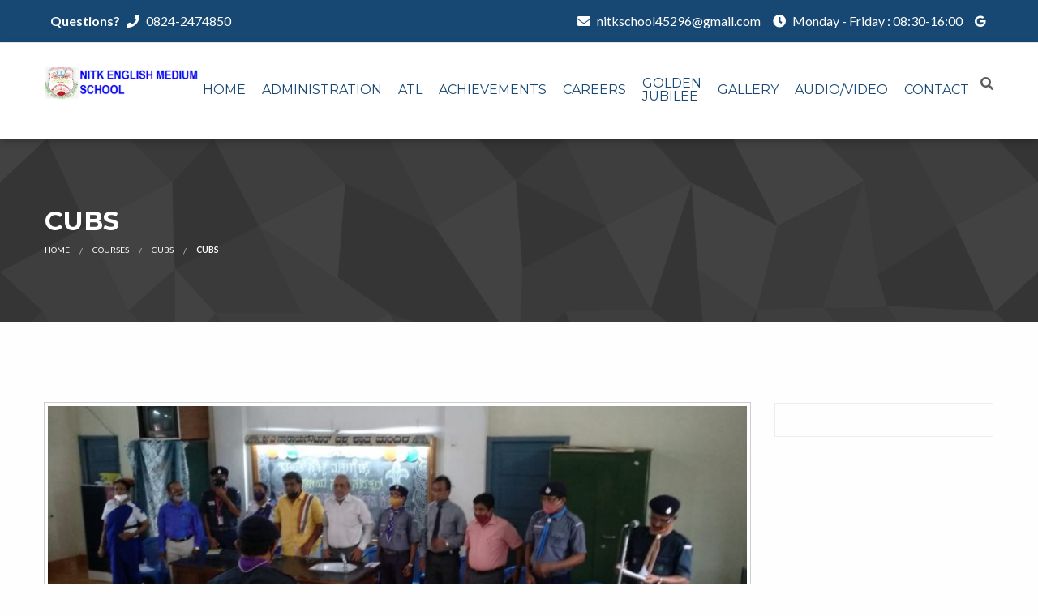

--- FILE ---
content_type: text/html; charset=UTF-8
request_url: https://ems.nitk.ac.in/?courses=downloading-uploading
body_size: 9509
content:
<!doctype html>
<html itemscope itemtype="http://schema.org/WebPage" lang="en-US">
<head><meta name="loadbalancer_contact" content="Akshay Revankar <akshayrevankar@nitk.ac.in>">
    <!-- important for compatibility charset -->
    <meta charset="UTF-8">
    <meta http-equiv="x-ua-compatible" content="ie=edge">
    
    <!-- important for responsiveness remove to make your site non responsive. -->
    <meta name="viewport" content="width=device-width, initial-scale=1">
    
    <link rel="pingback" href="https://ems.nitk.ac.in/xmlrpc.php">
    
    <title>Cubs &#8211; NITK ENGLISH MEDIUM SCHOOL</title>
<meta name='robots' content='max-image-preview:large' />
<link rel='dns-prefetch' href='//fonts.googleapis.com' />
<link rel="alternate" type="application/rss+xml" title="NITK ENGLISH MEDIUM SCHOOL &raquo; Feed" href="https://ems.nitk.ac.in/?feed=rss2" />
<link rel="alternate" type="application/rss+xml" title="NITK ENGLISH MEDIUM SCHOOL &raquo; Comments Feed" href="https://ems.nitk.ac.in/?feed=comments-rss2" />
<link rel="alternate" title="oEmbed (JSON)" type="application/json+oembed" href="https://ems.nitk.ac.in/index.php?rest_route=%2Foembed%2F1.0%2Fembed&#038;url=https%3A%2F%2Fems.nitk.ac.in%2F%3Fcourses%3Ddownloading-uploading" />
<link rel="alternate" title="oEmbed (XML)" type="text/xml+oembed" href="https://ems.nitk.ac.in/index.php?rest_route=%2Foembed%2F1.0%2Fembed&#038;url=https%3A%2F%2Fems.nitk.ac.in%2F%3Fcourses%3Ddownloading-uploading&#038;format=xml" />
<style id='wp-img-auto-sizes-contain-inline-css' type='text/css'>
img:is([sizes=auto i],[sizes^="auto," i]){contain-intrinsic-size:3000px 1500px}
/*# sourceURL=wp-img-auto-sizes-contain-inline-css */
</style>
<style id='wp-emoji-styles-inline-css' type='text/css'>

	img.wp-smiley, img.emoji {
		display: inline !important;
		border: none !important;
		box-shadow: none !important;
		height: 1em !important;
		width: 1em !important;
		margin: 0 0.07em !important;
		vertical-align: -0.1em !important;
		background: none !important;
		padding: 0 !important;
	}
/*# sourceURL=wp-emoji-styles-inline-css */
</style>
<style id='wp-block-library-inline-css' type='text/css'>
:root{--wp-block-synced-color:#7a00df;--wp-block-synced-color--rgb:122,0,223;--wp-bound-block-color:var(--wp-block-synced-color);--wp-editor-canvas-background:#ddd;--wp-admin-theme-color:#007cba;--wp-admin-theme-color--rgb:0,124,186;--wp-admin-theme-color-darker-10:#006ba1;--wp-admin-theme-color-darker-10--rgb:0,107,160.5;--wp-admin-theme-color-darker-20:#005a87;--wp-admin-theme-color-darker-20--rgb:0,90,135;--wp-admin-border-width-focus:2px}@media (min-resolution:192dpi){:root{--wp-admin-border-width-focus:1.5px}}.wp-element-button{cursor:pointer}:root .has-very-light-gray-background-color{background-color:#eee}:root .has-very-dark-gray-background-color{background-color:#313131}:root .has-very-light-gray-color{color:#eee}:root .has-very-dark-gray-color{color:#313131}:root .has-vivid-green-cyan-to-vivid-cyan-blue-gradient-background{background:linear-gradient(135deg,#00d084,#0693e3)}:root .has-purple-crush-gradient-background{background:linear-gradient(135deg,#34e2e4,#4721fb 50%,#ab1dfe)}:root .has-hazy-dawn-gradient-background{background:linear-gradient(135deg,#faaca8,#dad0ec)}:root .has-subdued-olive-gradient-background{background:linear-gradient(135deg,#fafae1,#67a671)}:root .has-atomic-cream-gradient-background{background:linear-gradient(135deg,#fdd79a,#004a59)}:root .has-nightshade-gradient-background{background:linear-gradient(135deg,#330968,#31cdcf)}:root .has-midnight-gradient-background{background:linear-gradient(135deg,#020381,#2874fc)}:root{--wp--preset--font-size--normal:16px;--wp--preset--font-size--huge:42px}.has-regular-font-size{font-size:1em}.has-larger-font-size{font-size:2.625em}.has-normal-font-size{font-size:var(--wp--preset--font-size--normal)}.has-huge-font-size{font-size:var(--wp--preset--font-size--huge)}.has-text-align-center{text-align:center}.has-text-align-left{text-align:left}.has-text-align-right{text-align:right}.has-fit-text{white-space:nowrap!important}#end-resizable-editor-section{display:none}.aligncenter{clear:both}.items-justified-left{justify-content:flex-start}.items-justified-center{justify-content:center}.items-justified-right{justify-content:flex-end}.items-justified-space-between{justify-content:space-between}.screen-reader-text{border:0;clip-path:inset(50%);height:1px;margin:-1px;overflow:hidden;padding:0;position:absolute;width:1px;word-wrap:normal!important}.screen-reader-text:focus{background-color:#ddd;clip-path:none;color:#444;display:block;font-size:1em;height:auto;left:5px;line-height:normal;padding:15px 23px 14px;text-decoration:none;top:5px;width:auto;z-index:100000}html :where(.has-border-color){border-style:solid}html :where([style*=border-top-color]){border-top-style:solid}html :where([style*=border-right-color]){border-right-style:solid}html :where([style*=border-bottom-color]){border-bottom-style:solid}html :where([style*=border-left-color]){border-left-style:solid}html :where([style*=border-width]){border-style:solid}html :where([style*=border-top-width]){border-top-style:solid}html :where([style*=border-right-width]){border-right-style:solid}html :where([style*=border-bottom-width]){border-bottom-style:solid}html :where([style*=border-left-width]){border-left-style:solid}html :where(img[class*=wp-image-]){height:auto;max-width:100%}:where(figure){margin:0 0 1em}html :where(.is-position-sticky){--wp-admin--admin-bar--position-offset:var(--wp-admin--admin-bar--height,0px)}@media screen and (max-width:600px){html :where(.is-position-sticky){--wp-admin--admin-bar--position-offset:0px}}

/*# sourceURL=wp-block-library-inline-css */
</style><style id='global-styles-inline-css' type='text/css'>
:root{--wp--preset--aspect-ratio--square: 1;--wp--preset--aspect-ratio--4-3: 4/3;--wp--preset--aspect-ratio--3-4: 3/4;--wp--preset--aspect-ratio--3-2: 3/2;--wp--preset--aspect-ratio--2-3: 2/3;--wp--preset--aspect-ratio--16-9: 16/9;--wp--preset--aspect-ratio--9-16: 9/16;--wp--preset--color--black: #000000;--wp--preset--color--cyan-bluish-gray: #abb8c3;--wp--preset--color--white: #ffffff;--wp--preset--color--pale-pink: #f78da7;--wp--preset--color--vivid-red: #cf2e2e;--wp--preset--color--luminous-vivid-orange: #ff6900;--wp--preset--color--luminous-vivid-amber: #fcb900;--wp--preset--color--light-green-cyan: #7bdcb5;--wp--preset--color--vivid-green-cyan: #00d084;--wp--preset--color--pale-cyan-blue: #8ed1fc;--wp--preset--color--vivid-cyan-blue: #0693e3;--wp--preset--color--vivid-purple: #9b51e0;--wp--preset--gradient--vivid-cyan-blue-to-vivid-purple: linear-gradient(135deg,rgb(6,147,227) 0%,rgb(155,81,224) 100%);--wp--preset--gradient--light-green-cyan-to-vivid-green-cyan: linear-gradient(135deg,rgb(122,220,180) 0%,rgb(0,208,130) 100%);--wp--preset--gradient--luminous-vivid-amber-to-luminous-vivid-orange: linear-gradient(135deg,rgb(252,185,0) 0%,rgb(255,105,0) 100%);--wp--preset--gradient--luminous-vivid-orange-to-vivid-red: linear-gradient(135deg,rgb(255,105,0) 0%,rgb(207,46,46) 100%);--wp--preset--gradient--very-light-gray-to-cyan-bluish-gray: linear-gradient(135deg,rgb(238,238,238) 0%,rgb(169,184,195) 100%);--wp--preset--gradient--cool-to-warm-spectrum: linear-gradient(135deg,rgb(74,234,220) 0%,rgb(151,120,209) 20%,rgb(207,42,186) 40%,rgb(238,44,130) 60%,rgb(251,105,98) 80%,rgb(254,248,76) 100%);--wp--preset--gradient--blush-light-purple: linear-gradient(135deg,rgb(255,206,236) 0%,rgb(152,150,240) 100%);--wp--preset--gradient--blush-bordeaux: linear-gradient(135deg,rgb(254,205,165) 0%,rgb(254,45,45) 50%,rgb(107,0,62) 100%);--wp--preset--gradient--luminous-dusk: linear-gradient(135deg,rgb(255,203,112) 0%,rgb(199,81,192) 50%,rgb(65,88,208) 100%);--wp--preset--gradient--pale-ocean: linear-gradient(135deg,rgb(255,245,203) 0%,rgb(182,227,212) 50%,rgb(51,167,181) 100%);--wp--preset--gradient--electric-grass: linear-gradient(135deg,rgb(202,248,128) 0%,rgb(113,206,126) 100%);--wp--preset--gradient--midnight: linear-gradient(135deg,rgb(2,3,129) 0%,rgb(40,116,252) 100%);--wp--preset--font-size--small: 13px;--wp--preset--font-size--medium: 20px;--wp--preset--font-size--large: 36px;--wp--preset--font-size--x-large: 42px;--wp--preset--spacing--20: 0.44rem;--wp--preset--spacing--30: 0.67rem;--wp--preset--spacing--40: 1rem;--wp--preset--spacing--50: 1.5rem;--wp--preset--spacing--60: 2.25rem;--wp--preset--spacing--70: 3.38rem;--wp--preset--spacing--80: 5.06rem;--wp--preset--shadow--natural: 6px 6px 9px rgba(0, 0, 0, 0.2);--wp--preset--shadow--deep: 12px 12px 50px rgba(0, 0, 0, 0.4);--wp--preset--shadow--sharp: 6px 6px 0px rgba(0, 0, 0, 0.2);--wp--preset--shadow--outlined: 6px 6px 0px -3px rgb(255, 255, 255), 6px 6px rgb(0, 0, 0);--wp--preset--shadow--crisp: 6px 6px 0px rgb(0, 0, 0);}:where(.is-layout-flex){gap: 0.5em;}:where(.is-layout-grid){gap: 0.5em;}body .is-layout-flex{display: flex;}.is-layout-flex{flex-wrap: wrap;align-items: center;}.is-layout-flex > :is(*, div){margin: 0;}body .is-layout-grid{display: grid;}.is-layout-grid > :is(*, div){margin: 0;}:where(.wp-block-columns.is-layout-flex){gap: 2em;}:where(.wp-block-columns.is-layout-grid){gap: 2em;}:where(.wp-block-post-template.is-layout-flex){gap: 1.25em;}:where(.wp-block-post-template.is-layout-grid){gap: 1.25em;}.has-black-color{color: var(--wp--preset--color--black) !important;}.has-cyan-bluish-gray-color{color: var(--wp--preset--color--cyan-bluish-gray) !important;}.has-white-color{color: var(--wp--preset--color--white) !important;}.has-pale-pink-color{color: var(--wp--preset--color--pale-pink) !important;}.has-vivid-red-color{color: var(--wp--preset--color--vivid-red) !important;}.has-luminous-vivid-orange-color{color: var(--wp--preset--color--luminous-vivid-orange) !important;}.has-luminous-vivid-amber-color{color: var(--wp--preset--color--luminous-vivid-amber) !important;}.has-light-green-cyan-color{color: var(--wp--preset--color--light-green-cyan) !important;}.has-vivid-green-cyan-color{color: var(--wp--preset--color--vivid-green-cyan) !important;}.has-pale-cyan-blue-color{color: var(--wp--preset--color--pale-cyan-blue) !important;}.has-vivid-cyan-blue-color{color: var(--wp--preset--color--vivid-cyan-blue) !important;}.has-vivid-purple-color{color: var(--wp--preset--color--vivid-purple) !important;}.has-black-background-color{background-color: var(--wp--preset--color--black) !important;}.has-cyan-bluish-gray-background-color{background-color: var(--wp--preset--color--cyan-bluish-gray) !important;}.has-white-background-color{background-color: var(--wp--preset--color--white) !important;}.has-pale-pink-background-color{background-color: var(--wp--preset--color--pale-pink) !important;}.has-vivid-red-background-color{background-color: var(--wp--preset--color--vivid-red) !important;}.has-luminous-vivid-orange-background-color{background-color: var(--wp--preset--color--luminous-vivid-orange) !important;}.has-luminous-vivid-amber-background-color{background-color: var(--wp--preset--color--luminous-vivid-amber) !important;}.has-light-green-cyan-background-color{background-color: var(--wp--preset--color--light-green-cyan) !important;}.has-vivid-green-cyan-background-color{background-color: var(--wp--preset--color--vivid-green-cyan) !important;}.has-pale-cyan-blue-background-color{background-color: var(--wp--preset--color--pale-cyan-blue) !important;}.has-vivid-cyan-blue-background-color{background-color: var(--wp--preset--color--vivid-cyan-blue) !important;}.has-vivid-purple-background-color{background-color: var(--wp--preset--color--vivid-purple) !important;}.has-black-border-color{border-color: var(--wp--preset--color--black) !important;}.has-cyan-bluish-gray-border-color{border-color: var(--wp--preset--color--cyan-bluish-gray) !important;}.has-white-border-color{border-color: var(--wp--preset--color--white) !important;}.has-pale-pink-border-color{border-color: var(--wp--preset--color--pale-pink) !important;}.has-vivid-red-border-color{border-color: var(--wp--preset--color--vivid-red) !important;}.has-luminous-vivid-orange-border-color{border-color: var(--wp--preset--color--luminous-vivid-orange) !important;}.has-luminous-vivid-amber-border-color{border-color: var(--wp--preset--color--luminous-vivid-amber) !important;}.has-light-green-cyan-border-color{border-color: var(--wp--preset--color--light-green-cyan) !important;}.has-vivid-green-cyan-border-color{border-color: var(--wp--preset--color--vivid-green-cyan) !important;}.has-pale-cyan-blue-border-color{border-color: var(--wp--preset--color--pale-cyan-blue) !important;}.has-vivid-cyan-blue-border-color{border-color: var(--wp--preset--color--vivid-cyan-blue) !important;}.has-vivid-purple-border-color{border-color: var(--wp--preset--color--vivid-purple) !important;}.has-vivid-cyan-blue-to-vivid-purple-gradient-background{background: var(--wp--preset--gradient--vivid-cyan-blue-to-vivid-purple) !important;}.has-light-green-cyan-to-vivid-green-cyan-gradient-background{background: var(--wp--preset--gradient--light-green-cyan-to-vivid-green-cyan) !important;}.has-luminous-vivid-amber-to-luminous-vivid-orange-gradient-background{background: var(--wp--preset--gradient--luminous-vivid-amber-to-luminous-vivid-orange) !important;}.has-luminous-vivid-orange-to-vivid-red-gradient-background{background: var(--wp--preset--gradient--luminous-vivid-orange-to-vivid-red) !important;}.has-very-light-gray-to-cyan-bluish-gray-gradient-background{background: var(--wp--preset--gradient--very-light-gray-to-cyan-bluish-gray) !important;}.has-cool-to-warm-spectrum-gradient-background{background: var(--wp--preset--gradient--cool-to-warm-spectrum) !important;}.has-blush-light-purple-gradient-background{background: var(--wp--preset--gradient--blush-light-purple) !important;}.has-blush-bordeaux-gradient-background{background: var(--wp--preset--gradient--blush-bordeaux) !important;}.has-luminous-dusk-gradient-background{background: var(--wp--preset--gradient--luminous-dusk) !important;}.has-pale-ocean-gradient-background{background: var(--wp--preset--gradient--pale-ocean) !important;}.has-electric-grass-gradient-background{background: var(--wp--preset--gradient--electric-grass) !important;}.has-midnight-gradient-background{background: var(--wp--preset--gradient--midnight) !important;}.has-small-font-size{font-size: var(--wp--preset--font-size--small) !important;}.has-medium-font-size{font-size: var(--wp--preset--font-size--medium) !important;}.has-large-font-size{font-size: var(--wp--preset--font-size--large) !important;}.has-x-large-font-size{font-size: var(--wp--preset--font-size--x-large) !important;}
/*# sourceURL=global-styles-inline-css */
</style>

<style id='classic-theme-styles-inline-css' type='text/css'>
/*! This file is auto-generated */
.wp-block-button__link{color:#fff;background-color:#32373c;border-radius:9999px;box-shadow:none;text-decoration:none;padding:calc(.667em + 2px) calc(1.333em + 2px);font-size:1.125em}.wp-block-file__button{background:#32373c;color:#fff;text-decoration:none}
/*# sourceURL=/wp-includes/css/classic-themes.min.css */
</style>
<link rel='stylesheet' id='contact-form-7-css' href='https://ems.nitk.ac.in/wp-content/plugins/contact-form-7/includes/css/styles.css?ver=6.1.4' type='text/css' media='all' />
<link rel='stylesheet' id='rs-plugin-settings-css' href='https://ems.nitk.ac.in/wp-content/plugins/revslider/public/assets/css/rs6.css?ver=6.3.4' type='text/css' media='all' />
<style id='rs-plugin-settings-inline-css' type='text/css'>
#rs-demo-id {}
/*# sourceURL=rs-plugin-settings-inline-css */
</style>
<link rel='stylesheet' id='google-fonts-css' href='https://fonts.googleapis.com/css?family=Montserrat%3A400%2C700%7CLato%3A400%2C700&#038;ver=1.0.0' type='text/css' media='all' />
<link rel='stylesheet' id='foundation-css' href='https://ems.nitk.ac.in/wp-content/themes/education/assets/css/foundation.min.css?ver=1.0.0' type='text/css' media='all' />
<link rel='stylesheet' id='animate-css' href='https://ems.nitk.ac.in/wp-content/themes/education/assets/css/animate.css?ver=1.0.0' type='text/css' media='all' />
<link rel='stylesheet' id='font-awesome-css' href='https://ems.nitk.ac.in/wp-content/themes/education/assets/css/font-awesome.min.css?ver=1.0.0' type='text/css' media='all' />
<link rel='stylesheet' id='owl-carousel-css' href='https://ems.nitk.ac.in/wp-content/themes/education/assets/css/owl.carousel.css?ver=1.0.0' type='text/css' media='all' />
<link rel='stylesheet' id='wc-wordpress-css' href='https://ems.nitk.ac.in/wp-content/themes/education/assets/css/wordpress.css?ver=1.0.0' type='text/css' media='all' />
<link rel='stylesheet' id='wc-styles-css' href='https://ems.nitk.ac.in/wp-content/themes/education/assets/css/theme-styles.css?ver=1.0.0' type='text/css' media='all' />
<link rel='stylesheet' id='lightbox-css' href='https://ems.nitk.ac.in/wp-content/themes/education/assets/css/lightbox.min.css?ver=1.0.0' type='text/css' media='all' />
<link rel='stylesheet' id='wc-main-stylesheet-css' href='https://ems.nitk.ac.in/wp-content/themes/education/style.css?ver=1.0.0' type='text/css' media='all' />
<link rel='stylesheet' id='black-han-sans-css' href='//fonts.googleapis.com/css?family=Black+Han+Sans%3Aregular&#038;subset=korean&#038;ver=2.9.6' type='text/css' media='all' />
<link rel='stylesheet' id='seaweed-script-css' href='//fonts.googleapis.com/css?family=Seaweed+Script%3Aregular&#038;subset=latin%2Clatin-ext&#038;ver=2.9.6' type='text/css' media='all' />
<link rel='stylesheet' id='josefin-sans-css' href='//fonts.googleapis.com/css?family=Josefin+Sans%3A100%2C200%2C300%2Cregular%2C500%2C600%2C700%2C100italic%2C200italic%2C300italic%2Citalic%2C500italic%2C600italic%2C700italic&#038;subset=latin%2Clatin-ext%2Cvietnamese&#038;ver=2.9.6' type='text/css' media='all' />
<link rel='stylesheet' id='kc-general-css' href='https://ems.nitk.ac.in/wp-content/plugins/kingcomposer/assets/frontend/css/kingcomposer.min.css?ver=2.9.6' type='text/css' media='all' />
<link rel='stylesheet' id='kc-animate-css' href='https://ems.nitk.ac.in/wp-content/plugins/kingcomposer/assets/css/animate.css?ver=2.9.6' type='text/css' media='all' />
<link rel='stylesheet' id='kc-icon-1-css' href='https://ems.nitk.ac.in/wp-content/plugins/kingcomposer/assets/css/icons.css?ver=2.9.6' type='text/css' media='all' />
<script type="text/javascript" src="https://ems.nitk.ac.in/wp-includes/js/jquery/jquery.min.js?ver=3.7.1" id="jquery-core-js"></script>
<script type="text/javascript" src="https://ems.nitk.ac.in/wp-includes/js/jquery/jquery-migrate.min.js?ver=3.4.1" id="jquery-migrate-js"></script>
<script type="text/javascript" src="https://ems.nitk.ac.in/wp-content/plugins/revslider/public/assets/js/rbtools.min.js?ver=6.3.4" id="tp-tools-js"></script>
<script type="text/javascript" src="https://ems.nitk.ac.in/wp-content/plugins/revslider/public/assets/js/rs6.min.js?ver=6.3.4" id="revmin-js"></script>
<link rel="https://api.w.org/" href="https://ems.nitk.ac.in/index.php?rest_route=/" /><link rel="EditURI" type="application/rsd+xml" title="RSD" href="https://ems.nitk.ac.in/xmlrpc.php?rsd" />
<meta name="generator" content="WordPress 6.9" />
<link rel="canonical" href="https://ems.nitk.ac.in/?courses=downloading-uploading" />
<link rel='shortlink' href='https://ems.nitk.ac.in/?p=100' />
		<!-- Custom Logo: hide header text -->
		<style id="custom-logo-css" type="text/css">
			.site-title, .site-description {
				position: absolute;
				clip-path: inset(50%);
			}
		</style>
		<script type="text/javascript">var kc_script_data={ajax_url:"https://ems.nitk.ac.in/wp-admin/admin-ajax.php"}</script>      <!--Customizer CSS--> 
      <style type="text/css">
                 </style> 
      <!--/Customizer CSS-->
      <meta name="generator" content="Powered by Slider Revolution 6.3.4 - responsive, Mobile-Friendly Slider Plugin for WordPress with comfortable drag and drop interface." />
<link rel="icon" href="https://ems.nitk.ac.in/wp-content/uploads/2021/11/cropped-cropped-cropped-schoollogo-32x32.jpg" sizes="32x32" />
<link rel="icon" href="https://ems.nitk.ac.in/wp-content/uploads/2021/11/cropped-cropped-cropped-schoollogo-192x192.jpg" sizes="192x192" />
<link rel="apple-touch-icon" href="https://ems.nitk.ac.in/wp-content/uploads/2021/11/cropped-cropped-cropped-schoollogo-180x180.jpg" />
<meta name="msapplication-TileImage" content="https://ems.nitk.ac.in/wp-content/uploads/2021/11/cropped-cropped-cropped-schoollogo-270x270.jpg" />
<script type="text/javascript">function setREVStartSize(e){
			//window.requestAnimationFrame(function() {				 
				window.RSIW = window.RSIW===undefined ? window.innerWidth : window.RSIW;	
				window.RSIH = window.RSIH===undefined ? window.innerHeight : window.RSIH;	
				try {								
					var pw = document.getElementById(e.c).parentNode.offsetWidth,
						newh;
					pw = pw===0 || isNaN(pw) ? window.RSIW : pw;
					e.tabw = e.tabw===undefined ? 0 : parseInt(e.tabw);
					e.thumbw = e.thumbw===undefined ? 0 : parseInt(e.thumbw);
					e.tabh = e.tabh===undefined ? 0 : parseInt(e.tabh);
					e.thumbh = e.thumbh===undefined ? 0 : parseInt(e.thumbh);
					e.tabhide = e.tabhide===undefined ? 0 : parseInt(e.tabhide);
					e.thumbhide = e.thumbhide===undefined ? 0 : parseInt(e.thumbhide);
					e.mh = e.mh===undefined || e.mh=="" || e.mh==="auto" ? 0 : parseInt(e.mh,0);		
					if(e.layout==="fullscreen" || e.l==="fullscreen") 						
						newh = Math.max(e.mh,window.RSIH);					
					else{					
						e.gw = Array.isArray(e.gw) ? e.gw : [e.gw];
						for (var i in e.rl) if (e.gw[i]===undefined || e.gw[i]===0) e.gw[i] = e.gw[i-1];					
						e.gh = e.el===undefined || e.el==="" || (Array.isArray(e.el) && e.el.length==0)? e.gh : e.el;
						e.gh = Array.isArray(e.gh) ? e.gh : [e.gh];
						for (var i in e.rl) if (e.gh[i]===undefined || e.gh[i]===0) e.gh[i] = e.gh[i-1];
											
						var nl = new Array(e.rl.length),
							ix = 0,						
							sl;					
						e.tabw = e.tabhide>=pw ? 0 : e.tabw;
						e.thumbw = e.thumbhide>=pw ? 0 : e.thumbw;
						e.tabh = e.tabhide>=pw ? 0 : e.tabh;
						e.thumbh = e.thumbhide>=pw ? 0 : e.thumbh;					
						for (var i in e.rl) nl[i] = e.rl[i]<window.RSIW ? 0 : e.rl[i];
						sl = nl[0];									
						for (var i in nl) if (sl>nl[i] && nl[i]>0) { sl = nl[i]; ix=i;}															
						var m = pw>(e.gw[ix]+e.tabw+e.thumbw) ? 1 : (pw-(e.tabw+e.thumbw)) / (e.gw[ix]);					
						newh =  (e.gh[ix] * m) + (e.tabh + e.thumbh);
					}				
					if(window.rs_init_css===undefined) window.rs_init_css = document.head.appendChild(document.createElement("style"));					
					document.getElementById(e.c).height = newh+"px";
					window.rs_init_css.innerHTML += "#"+e.c+"_wrapper { height: "+newh+"px }";				
				} catch(e){
					console.log("Failure at Presize of Slider:" + e)
				}					   
			//});
		  };</script>
		<style type="text/css" id="wp-custom-css">
			.fb_dialog, .fb_reset {position: fixed !important;z-index: 10000 !important;}
.fb_dialog {
	right:30pt !important;
}		</style>
		</head>


<body class="wp-singular courses-template-default single single-courses postid-100 wp-custom-logo wp-theme-education kc-css-system ">
	<!-- Page Preloader -->
				 <div id="loading">
					<div id="loading-center">
						<div id="loading-center-absolute"><div id="object"></div></div>
					</div>
				</div>
				<!-- Page Preloader Ends /-->    
	<!-- Main Container -->
    <div class="main-container">
    	
        
<!-- Top Bar Starts -->
<div class="topBar">
    <div class="row">
    
        <div class="large-6 medium-12 small-12 columns left-side">
        	<p><strong>Questions?</strong> <i class="fa fa-phone"></i> 0824-2474850</p>        </div><!-- Left Column Ends /-->
    
        <div class="large-6 medium-12 small-12 columns right-side">
        	
<ul class="menu">
	<li><i class="fa fa-envelope"></i> nitkschool45296@gmail.com</li><li><i class="fa fa-clock-o"></i> Monday - Friday : 08:30-16:00</li><li class="social"><a href="" ><i class="fa fa-google"></i></a></li></ul>        </div><!-- Right column Ends /-->
    
    </div><!-- Row ends /-->
</div>
<!-- Top bar Ends /-->
        
        <!-- Header Starts -->
<div class="no-sticky-container">
    <div class="header">
    	  
        <div class="row">
            
            <div class="large-4 medium-6 small-12 columns">
                <div class="logo">
                    <a href="https://ems.nitk.ac.in/" class="custom-logo-link" rel="home"><img width="997" height="210" src="https://ems.nitk.ac.in/wp-content/uploads/2021/11/cropped-SCHOOLNAME.png" class="custom-logo" alt="NITK ENGLISH MEDIUM SCHOOL" decoding="async" fetchpriority="high" srcset="https://ems.nitk.ac.in/wp-content/uploads/2021/11/cropped-SCHOOLNAME.png 997w, https://ems.nitk.ac.in/wp-content/uploads/2021/11/cropped-SCHOOLNAME-300x63.png 300w, https://ems.nitk.ac.in/wp-content/uploads/2021/11/cropped-SCHOOLNAME-768x162.png 768w" sizes="(max-width: 997px) 100vw, 997px" /></a>    
                </div><!-- logo /-->
            </div><!-- left Ends /-->
            
            <div class="large-8 medium-6 small-12 columns nav-wrap">
                <!-- navigation Code STarts here.. -->
                <div class="top-bar yespadd">
                    <div class="top-bar-title">
                        <span data-responsive-toggle="responsive-menu" data-hide-for="large">
                            <a data-toggle><span class="menu-icon dark float-left"></span></a>
                        </span>
                    </div>
                  
                    <nav id="responsive-menu" class="menu-main-menu-container"><ul class="menu vertical large-horizontal float-right" data-responsive-menu="accordion large-dropdown"><li class='single-sub parent-nav'><a  href="https://ems.nitk.ac.in/">Home</a> 
<ul class="child-nav menu vertical">
<li><a  href="https://ems.nitk.ac.in/?page_id=188">About Us</a> </li>
<li><a  href="https://ems.nitk.ac.in/?page_id=1237">Vision &#038; Mission</a> </li>
<li><a  href="https://ems.nitk.ac.in/?page_id=156">Our Staff</a> </li>
<li><a  href="https://ems.nitk.ac.in/?page_id=1229">School Uniform</a> </li>
<li><a  href="https://ems.nitk.ac.in/?page_id=1691">Admission</a> </li>
<li><a  href="https://ems.nitk.ac.in/?page_id=724">CBSE Mandatory Public Disclosure</a> </li>
</ul>
</li>
<li class='single-sub parent-nav'><a  href="https://ems.nitk.ac.in/?page_id=976">ADMINISTRATION</a> 
<ul class="child-nav menu vertical">
<li><a  href="https://ems.nitk.ac.in/?page_id=979">Trust Board Committee</a> </li>
<li><a  href="https://ems.nitk.ac.in/?page_id=981">School Management Committee</a> </li>
<li><a  href="https://ems.nitk.ac.in/?page_id=3375">PTA</a> </li>
<li><a  href="https://ems.nitk.ac.in/?page_id=985">Fee Structure, 2025-26</a> </li>
<li><a  href="https://ems.nitk.ac.in/?page_id=1380">Rules and Regulations</a> </li>
</ul>
</li>
<li class='single-sub parent-nav'><a  href="https://ems.nitk.ac.in/?page_id=1684">ATL</a> </li>
<li class='single-sub parent-nav'><a  href="https://ems.nitk.ac.in/?page_id=4780">Achievements</a> 
<ul class="child-nav menu vertical">
<li><a  href="https://ems.nitk.ac.in/?page_id=1244">2023-24</a> </li>
<li><a  href="https://ems.nitk.ac.in/?page_id=4781">2024-25</a> </li>
</ul>
</li>
<li class='single-sub parent-nav'><a  href="https://ems.nitk.ac.in/?page_id=4424">Careers</a> </li>
<li class='single-sub parent-nav'><a  href="https://ems.nitk.ac.in/?page_id=1400">Golden Jubilee</a> </li>
<li class='single-sub parent-nav'><a  href="https://ems.nitk.ac.in/?page_id=4737">Gallery</a> 
<ul class="child-nav menu vertical">
<li><a  href="https://ems.nitk.ac.in/?page_id=194">2023-2024</a> </li>
<li><a  href="https://ems.nitk.ac.in/?page_id=4579">2024-2025</a> </li>
<li><a  href="https://ems.nitk.ac.in/?page_id=5609">2025-2026</a> </li>
</ul>
</li>
<li class='single-sub parent-nav'><a  href="https://ems.nitk.ac.in/?page_id=1667">Audio/Video</a> 
<ul class="child-nav menu vertical">
<li><a  href="https://ems.nitk.ac.in/?page_id=1556">Audio</a> </li>
<li><a  href="https://ems.nitk.ac.in/?page_id=1552">Video</a> </li>
</ul>
</li>
<li class='single-sub parent-nav'><a  href="https://ems.nitk.ac.in/?page_id=168">CONTACT</a> </li>
</ul></nav>                </div><!-- top-bar Ends -->
                <!-- Navigation Code Ends here -->
                
                	
                    <div class="search-wrap float-right">
                        <a href="#" class="search-icon-toggle" data-toggle="search-dropdown"><i class="fa fa-search"></i></a>
                    </div><!-- search wrap ends -->
                    <div class="dropdown-pane" id="search-dropdown" data-dropdown data-auto-focus="true">
                        <form role="search" method="get" class="search_form" action="https://ems.nitk.ac.in/">
<input type="text" class="search_field" placeholder="Search &hellip;" value="" name="s" title="Search for:" /><button type="submit" class="button primary"><i class="fa fa-search"></i></button></form>                    </div>
                	
            </div><!-- right Ends /-->
            
        </div><!-- Row Ends /-->
    </div>
    <!-- Header Ends /-->
</div><!-- Sticky Container /-->            
        
<!-- Title Section -->
<div class="title-section module">
    <div class="row">

        <div class="small-12 columns">
            <h1>Cubs</h1>
        </div><!-- Top Row /-->
		
        	
        <div class="small-12 columns">
            <ul class="breadcrumbs"><li class="item-home"><a class="bread-link bread-home" href="https://ems.nitk.ac.in" title="Home">Home</a></li><li class="item-cat item-custom-post-type-courses"><a class="bread-cat bread-custom-post-type-courses" href="https://ems.nitk.ac.in/?post_type=courses" title="Courses"> Courses</a></li><li class="item-cat item-cat-42 item-cat-cubs"><a class="bread-cat bread-cat-42 bread-cat-cubs" href="https://ems.nitk.ac.in/?courses_group=cubs" title="Cubs"> Cubs</a></li><li class="item-current item-100"><strong class="bread-current bread-100" title="Cubs">Cubs</strong></li></ul>        </div><!-- Bottom Row /-->
                
    </div><!-- Row /-->
</div>
<!-- Title Section Ends /-->
    	
    <!-- Content section -->
    <div class="content-section module blog-page single-post-page">
        <div class="row">
        	<div class="medium-9 small-12 columns posts-wrap">
	<div class="posts-container">
     
    
    <div class="blog-post post-100 courses type-courses status-publish has-post-thumbnail hentry courses_group-cubs">
        <div class="featured-image">
            <img width="870" height="285" src="https://ems.nitk.ac.in/wp-content/uploads/2016/11/IMG-20211023-WA0071-870x285.jpg" class="thumbnail wp-post-image" alt="" decoding="async" />        </div> <!-- Featured Image /-->
            
        <div class="post-excerpt">
            <h2>A boy can be registered as a Bulbul Aspirant on completion of five years of age and invested after working for at least three months and completed the requirement of the Pravesh test.</h2>
        </div><!-- post content ends /-->
                
    </div><!-- post Ends here /-->
    
    
        </div><!-- Posts Container /-->
</div><!-- Posts wrap /-->
<div class="medium-3 small-12 columns sidebar">
	<div class="widget"><div class='course-teacher'><div class="teachers-name"><a href=""></a></div><!-- Teacher Title --></div><!-- Column Closed /--></div><!-- Row /-->    
        
    
        
</div><!-- right bar ends here /-->        </div><!-- Row Ends /-->
    </div>
    <!-- Content Section Ends /-->
	
        
    
			 
            
        <!-- Footer -->
        <div class="footer">
            
<div class="footerTop">
            
    <div class="row">
    
    	<div class="large-3 medium-6 small-12 columns">
		        </div><!-- Widget Ends /-->
        
        <div class="large-3 medium-6 small-12 columns">
		        </div><!-- Widget Ends /-->
        
                <div class="large-3 medium-6 small-12 columns">
		        </div><!-- Widget Ends /-->
                
                <div class="large-3 medium-6 small-12 columns">
		        </div><!-- Widget Ends /-->
    	    
    </div><!-- Row Ends /-->

</div><!-- footerTop Ends here.. -->
<div class="footerbottom">

    <div class="row">
    	
                <div class="medium-6 small-12 columns left-side">
        	
			<div class="copyrightinfo">2021 © <a href="http://www.ems.nitk.ac.in/">NITK English Medium School,</a> All Rights Reserved.</div>        </div><!-- left side /-->
        
                <div class="medium-6 small-12 columns hide-for-small-only right-side">
        	<a href='https://ems.nitk.ac.in/wp-admin/nav-menus.php?action=locations'>Add Menu going Appearance &gt;&gt; Menus</a>    
        </div><!-- Right Side /-->
    	    </div><!-- Row /-->

</div><!-- footer Bottom /-->
        </div>
        <!-- Footer Ends here /-->
        
    </div>
    <!-- Main Container /-->
	
    <div id="content"></div>
    
	<a href="#top" id="top" class="animated fadeInUp start-anim"><i class="fa fa-angle-up"></i></a>    
    <script type="text/javascript" src="https://ems.nitk.ac.in/wp-includes/js/dist/hooks.min.js?ver=dd5603f07f9220ed27f1" id="wp-hooks-js"></script>
<script type="text/javascript" src="https://ems.nitk.ac.in/wp-includes/js/dist/i18n.min.js?ver=c26c3dc7bed366793375" id="wp-i18n-js"></script>
<script type="text/javascript" id="wp-i18n-js-after">
/* <![CDATA[ */
wp.i18n.setLocaleData( { 'text direction\u0004ltr': [ 'ltr' ] } );
//# sourceURL=wp-i18n-js-after
/* ]]> */
</script>
<script type="text/javascript" src="https://ems.nitk.ac.in/wp-content/plugins/contact-form-7/includes/swv/js/index.js?ver=6.1.4" id="swv-js"></script>
<script type="text/javascript" id="contact-form-7-js-before">
/* <![CDATA[ */
var wpcf7 = {
    "api": {
        "root": "https:\/\/ems.nitk.ac.in\/index.php?rest_route=\/",
        "namespace": "contact-form-7\/v1"
    }
};
//# sourceURL=contact-form-7-js-before
/* ]]> */
</script>
<script type="text/javascript" src="https://ems.nitk.ac.in/wp-content/plugins/contact-form-7/includes/js/index.js?ver=6.1.4" id="contact-form-7-js"></script>
<script type="text/javascript" src="https://ems.nitk.ac.in/wp-content/themes/education/assets/js/foundation.min.js?ver=1.0.0" id="foundation-js-js"></script>
<script type="text/javascript" src="https://ems.nitk.ac.in/wp-content/themes/education/assets/js/owl.carousel.min.js?ver=1.0.0" id="owl-carousel-js-js"></script>
<script type="text/javascript" src="https://ems.nitk.ac.in/wp-content/themes/education/assets/js/lightbox.min.js?ver=1.0.0" id="lightbox-js-js"></script>
<script type="text/javascript" src="https://ems.nitk.ac.in/wp-content/themes/education/assets/js/webful.js?ver=1.0.0" id="wc-main-js-js"></script>
<script type="text/javascript" src="https://ems.nitk.ac.in/wp-content/plugins/kingcomposer/assets/frontend/js/kingcomposer.min.js?ver=2.9.6" id="kc-front-scripts-js"></script>
<script type="text/javascript" src="https://ems.nitk.ac.in/wp-includes/js/comment-reply.min.js?ver=6.9" id="comment-reply-js" async="async" data-wp-strategy="async" fetchpriority="low"></script>
<script id="wp-emoji-settings" type="application/json">
{"baseUrl":"https://s.w.org/images/core/emoji/17.0.2/72x72/","ext":".png","svgUrl":"https://s.w.org/images/core/emoji/17.0.2/svg/","svgExt":".svg","source":{"concatemoji":"https://ems.nitk.ac.in/wp-includes/js/wp-emoji-release.min.js?ver=6.9"}}
</script>
<script type="module">
/* <![CDATA[ */
/*! This file is auto-generated */
const a=JSON.parse(document.getElementById("wp-emoji-settings").textContent),o=(window._wpemojiSettings=a,"wpEmojiSettingsSupports"),s=["flag","emoji"];function i(e){try{var t={supportTests:e,timestamp:(new Date).valueOf()};sessionStorage.setItem(o,JSON.stringify(t))}catch(e){}}function c(e,t,n){e.clearRect(0,0,e.canvas.width,e.canvas.height),e.fillText(t,0,0);t=new Uint32Array(e.getImageData(0,0,e.canvas.width,e.canvas.height).data);e.clearRect(0,0,e.canvas.width,e.canvas.height),e.fillText(n,0,0);const a=new Uint32Array(e.getImageData(0,0,e.canvas.width,e.canvas.height).data);return t.every((e,t)=>e===a[t])}function p(e,t){e.clearRect(0,0,e.canvas.width,e.canvas.height),e.fillText(t,0,0);var n=e.getImageData(16,16,1,1);for(let e=0;e<n.data.length;e++)if(0!==n.data[e])return!1;return!0}function u(e,t,n,a){switch(t){case"flag":return n(e,"\ud83c\udff3\ufe0f\u200d\u26a7\ufe0f","\ud83c\udff3\ufe0f\u200b\u26a7\ufe0f")?!1:!n(e,"\ud83c\udde8\ud83c\uddf6","\ud83c\udde8\u200b\ud83c\uddf6")&&!n(e,"\ud83c\udff4\udb40\udc67\udb40\udc62\udb40\udc65\udb40\udc6e\udb40\udc67\udb40\udc7f","\ud83c\udff4\u200b\udb40\udc67\u200b\udb40\udc62\u200b\udb40\udc65\u200b\udb40\udc6e\u200b\udb40\udc67\u200b\udb40\udc7f");case"emoji":return!a(e,"\ud83e\u1fac8")}return!1}function f(e,t,n,a){let r;const o=(r="undefined"!=typeof WorkerGlobalScope&&self instanceof WorkerGlobalScope?new OffscreenCanvas(300,150):document.createElement("canvas")).getContext("2d",{willReadFrequently:!0}),s=(o.textBaseline="top",o.font="600 32px Arial",{});return e.forEach(e=>{s[e]=t(o,e,n,a)}),s}function r(e){var t=document.createElement("script");t.src=e,t.defer=!0,document.head.appendChild(t)}a.supports={everything:!0,everythingExceptFlag:!0},new Promise(t=>{let n=function(){try{var e=JSON.parse(sessionStorage.getItem(o));if("object"==typeof e&&"number"==typeof e.timestamp&&(new Date).valueOf()<e.timestamp+604800&&"object"==typeof e.supportTests)return e.supportTests}catch(e){}return null}();if(!n){if("undefined"!=typeof Worker&&"undefined"!=typeof OffscreenCanvas&&"undefined"!=typeof URL&&URL.createObjectURL&&"undefined"!=typeof Blob)try{var e="postMessage("+f.toString()+"("+[JSON.stringify(s),u.toString(),c.toString(),p.toString()].join(",")+"));",a=new Blob([e],{type:"text/javascript"});const r=new Worker(URL.createObjectURL(a),{name:"wpTestEmojiSupports"});return void(r.onmessage=e=>{i(n=e.data),r.terminate(),t(n)})}catch(e){}i(n=f(s,u,c,p))}t(n)}).then(e=>{for(const n in e)a.supports[n]=e[n],a.supports.everything=a.supports.everything&&a.supports[n],"flag"!==n&&(a.supports.everythingExceptFlag=a.supports.everythingExceptFlag&&a.supports[n]);var t;a.supports.everythingExceptFlag=a.supports.everythingExceptFlag&&!a.supports.flag,a.supports.everything||((t=a.source||{}).concatemoji?r(t.concatemoji):t.wpemoji&&t.twemoji&&(r(t.twemoji),r(t.wpemoji)))});
//# sourceURL=https://ems.nitk.ac.in/wp-includes/js/wp-emoji-loader.min.js
/* ]]> */
</script>
</body>
</html>

--- FILE ---
content_type: text/css
request_url: https://ems.nitk.ac.in/wp-content/themes/education/assets/css/wordpress.css?ver=1.0.0
body_size: 7047
content:
/*---------------------------------------------------------------
	[Styles for WordPress]
	
	This stylesheet define some styles for WordPress 
	Default generate classes like alignleft, aligright etc
  
	
	---------------------------
	Table Contents
	---------------------------
	01 - Wordpress Generated Styles
		 01.1 - Gutenberg CSS
	02 - Comments CSS
	04 - General Styles
	03 - Sidebar And Widgets Styles
	04 - Galleries
	05 - Gutenberg Advanced
-------------------------------------------------------------*/

/*-------------------------
01 - Wordpress Generated 
	 Default Style
-------------------------*/
figure {
    margin: 1em 0;
    /* Extra wide images within figure tags don't overflow the content area. */
}
dd {
    margin: 0 1rem 1rem;
}
.aligncenter img,
.aligncenter { 
	display: block; 
	margin: 0 auto; 
}
.aligncenter figure,
.aligncenter img {
	text-align:center;
}
.alignright { 
	float: right; 
	margin: 0 0 10px 20px; 
}
.alignleft { 
	float: left; 
	margin: 0 20px 10px 0; 
}
.floatleftcenter { 
	float: none; 
	margin: 0 auto; 
}
.floatleft { 
	float: left 
}
.floatright { 
	float: right 
}
.size-auto, 
.size-full,
.size-large,
.size-medium,
.size-thumbnail {
	max-width: 100%;
	height: auto;
}
.wp-caption {
    margin-bottom: 1.5em;
    max-width: 100%;
    padding: 10px;
    border: 1px solid;
	color:#777777;
}

.wp-caption img[class*="wp-image-"] {
    display: block;
    margin-left: auto;
    margin-right: auto;
}

.wp-caption .wp-caption-text {
    margin: 0.8075em 0;
}

.wp-caption-text {
    text-align: center;
}
.wp-smiley { 
	margin: 0; 
	max-height: 1em; 
}
.screen-reader-text {
	clip: rect(1px, 1px, 1px, 1px);
	position: absolute !important;
	height: 1px;
	width: 1px;
	overflow: hidden;
}
.screen-reader-text:focus {
	background-color: #f1f1f1;
	border-radius: 3px;
	box-shadow: 0 0 2px 2px rgba(0, 0, 0, 0.6);
	clip: auto !important;
	color: #21759b;
	display: block;
	font-size: 1rem;
	font-weight: 600;
	height: auto;
	left: 5px;
	line-height: normal;
	padding: 15px 23px 14px;
	text-decoration: none;
	top: 5px;
	width: auto;
	z-index: 100000; /* Above WP toolbar. */
}
/* Do not show the outline on the skip link target. */
#content[tabindex="-1"]:focus {
    outline: 0;
}
.bypostauthor {
	line-height:25px; 
}
#img-attch-page { 
	text-align: center; 
	overflow: hidden; 
}
#img-attch-page img { 
	display: inline-block; 
	margin: 0 auto; 
	max-width: 100%; 
	margin-bottom: 20px; 
}
.post-password-form label, 
.post-password-form input { 
	display: block; 
	float: none; 
}
.post-password-form input { 
	margin-top: 10px 
}
.post-password-form input[type="password"] { 
	width: 200px; 
	max-width: 100%; 
}
.post-password-form label { 
	font-weight: 600; 
	color: #444; 
}
form.login { 
	padding: 20px; 
	border: 1px solid #f8f8f8; 
}
form.login .lost_password { 
	margin-left: 20px; 
	display: inline-block; 
}
.wpstats { 
	display: none 
}
.tagcloud a {
    padding: 10px 5px;
    white-space: nowrap;
    margin: 5px;
    display: block;
    line-height: 1px !important;
    float: left;
}
.tagcloud a:hover {
	background-color:#444444;
	color:#FFF !important; 
}
.product_meta::after, 
.widget::after {
	clear:both;
	content:"";
	display:table; 
}
.image-navigation {
	background-color:#FFF !important;
	border-top:1px solid #f8f8f8;
	border-bottom:1px solid #f8f8f8; 
	margin-bottom:25px;
	padding:25px;
}
.wpcf7 p {
	margin-bottom:0px;
}
.wpcf7 br {
	display:none; 
}
div.wpcf7 .ajax-loader {
	display:none;
}

/*-------------------------
01.1 - Gutenberg Basic
-------------------------*/
.has-large-font-size {
	line-height:normal;
}
.attachment .entry-content .entry-caption {
    font-size: 140%;
    margin-top: 24px;
}
.attachment .entry-content .nav-previous a:before {
    content: '\2190\00a0';
}
.attachment .entry-content .nav-next a:after {
    content: '\00a0\2192';
}
.alignnone,
img.alignnone {
    margin: 0 20px 20px 0!important;
}
.alignright,
img.alignright {
    float: right;
    margin: 0 0 20px 20px!important;
}
.alignleft,
img.alignleft {
    float: left;
    margin: 0 20px 20px 0!important;
}
img.aligncenter {
    margin-left: auto;
    margin-right: auto
}
.entry-content {
    margin-left: auto;
    margin-right: auto;
}
.wp-block-image.alignfull img, 
.wp-block-image.alignwide img {
    width: 100%;
}
.wp-block-image, 
.wp-block-image img {
    max-width: 100%;
}
.wp-block-image.alignfull img,
.wp-block-image.alignwide img {
	width:100%;
}
.wp-block-image .aligncenter,
.wp-block-image .alignleft,
.wp-block-image .alignright,
.wp-block-image.is-resized {
	display:table;
	margin-left:0;
	margin-right:0;
}
.wp-block-image .alignleft {
	float:left;
	margin-right:1em
}
.wp-block-image .alignright {
	float:right;
	margin-left:1em;
}
.wp-block-image .aligncenter {
	margin-left:auto;
	margin-right:auto;
}
.wp-block-image figcaption {
	margin-top:.5em;
	margin-bottom: 25px;
	color:#777777;
	text-align:center;
	font-size:14px
}
.wp-block-image.alignfull img {
    position: relative;
    background-size: cover;
    background-position: 50%;
    width: 100%!important;
    margin: 0 0 1.5em;
    display: flex;
    justify-content: center;
    align-items: center;
}
.wp-block-image img {
    max-width: 100%;
}
.wp-block-cover-image {
    width: auto;
}
.wp-block-cover-image.alignwide {
    padding: 0 15%;
}
.wp-block-spacer {
    width: 100%;
    float: left;
}
.wp-block-spacer::before,
.wp-block-spacer::after {
    clear: both;
}
.wp-block-button {
    display: table;
}
.page-content .wp-smiley,
.entry-content .wp-smiley,
.comment-content .wp-smiley {
    border: none;
    margin-bottom: 0;
    margin-top: 0;
    padding: 0;
}
svg:not(:root) {
    overflow: hidden;
}
.hidden {
    display: none!important;
    visibility: hidden;
}
.invisible {
    visibility: hidden;
}
:focus {
    outline-color: transparent;
    outline-style: none;
}
form {
    margin: 0 auto;
}
legend {
    border: 0;
    padding: 0;
    font-size: 14px;
    font-weight: 500;
    text-transform: capitalize;
}


/*-------------------------
02 - Comments CSS
-------------------------*/
.comments_list_wrap ul.children,
.comments_list_wrap ul > li + li {
	margin-top: 1.15em;
}
.comments_wrap .comment-respond {
	padding-bottom:4px;
}
.comments_list_wrap .comment-respond {
	margin-top:20px;
	margin-bottom:20px;
}
.comments_list_wrap > ul {
	padding-bottom: 1.25em;
}
.comments_list_wrap ul > li + li > .comment_author_avatar {
	top: 1.5em;
}

/* Trackbacks and pingbacks */
.comments_list > li.trackback {
	list-style: none;
    margin-left: 0;
    padding-left: 0;
    padding-right: 4em;
    min-height: 0;
    position: relative;
    padding: 20px 30px;
    margin-top: 15px;
    margin-bottom: 15px;
}
.comments_list > li.trackback p {
	font-style:italic;
	padding-bottom:0.8em;
}
.comments_list > li.trackback p a { 
	font-style:normal; 
}
.comments_list > li.trackback .edit-link { 
	position:absolute;
	right:0;
	top: 0;
}
.comments_list > li+li.trackback .edit-link { 
	position: absolute;
    right: 15px;
    top: 1.25em;
}

/* Comment list */
.comments_list_wrap .comments_closed {
	margin-top:2em;
	color:#444444;
}
.comments_list_wrap .comments_list_title {
    margin-bottom: 0.92em;
}
.comments_list_wrap > ul {
	padding:0;
	margin:0;
	list-style: none;
}
.comments_list_wrap ul > li {
	overflow:hidden;
	position:relative;
	min-height:5em;
}
.comments_list_wrap ul > li:before {
	display:none;
}
.comments_list_wrap ul ul {
    padding-left: 0;
    margin-left: 3.6em;
}
.comments_list_wrap ul ul ul ul ul {
	margin-left:0;
}
.comments_list_wrap .comment_author_avatar {
    position: absolute;
    left: 30px;
    top: 30px;
    z-index: 1;
    width: 75px;
    height: 75px;
}
.comments_list_wrap .comment_author_avatar img{
    width: 100%;
    max-width: none;
}
.comments_list_wrap .comment_content {
    padding: 30px 30px 30px 130px;
    border-bottom: 0;
	background-color:#f8f8f8;
}
.comments_list_wrap .comment_info {
	margin-bottom:0.8em;
}
.comments_list_wrap .comment_info > span + span:before {
	content: "|";
	display:inline-block;
	margin: 0 0.9em;
}
.comments_list_wrap .comment_not_approved {
	padding: 0 0 0.5em 0;
	font-style:italic;
	font-weight:300;
}
.comments_list_wrap .comment_text {
	margin-bottom:0.7em;
}
.comments_list_wrap .comment_text p:last-child {
	margin-bottom:0px;
}
.comments_list_wrap .comment_text ul {
	margin:0;
	padding: 0 0 0 1.5em;
	list-style:outside;
}
.comments_list_wrap .comment_text ul > li > ul {
	margin-top: 0.5em;
}
.comments_list_wrap .comment_text ul > li {
	min-height:0;
	border:none;
	padding:0;
	margin:0 0 0.5em 0;
	overflow:visible;
}

/* Comments form */
.comments_wrap .comments_list_wrap .comment-reply-title {
	display:block;
}
.comment-reply-title small a {
	font-size:1rem;
	line-height:33px;
}
.comment-reply-title small {
	float:right;
	font-size:12px;
}
.comment-respond .button {
	margin-bottom:0px; 
}
.comments_wrap .comments_notes {
	font-size:1em;
	color:#909090;
}
.comments_wrap .comments_field  {
	margin-bottom:20px;
    float: left;
    width: 48%;
    padding: 0;
}
.comments_wrap .comments_field + .comments_field {
    margin-left: 3%;
    width: 49%;
}
.comments_wrap .comments_field label {
	display:none;
}
.comments_wrap .comments_field input,
.comments_wrap .comments_field textarea {
	width:100%;
}

/* Submit button */
.comments_form_wrap {
    padding-top: 30px;
}
.spacer-border {
	margin-bottom:15px;
}
.comments_wrap .form-submit { 
	text-align:right;
	margin:0;
	padding-left:0px;
}
.comments_wrap .form-submit input[type="submit"],
.comments_wrap .form-submit input[type="button"] {
	padding-right: 0em;
}
.comments_form_title {
    margin-bottom: 0.95em;
}
.comments_wrap .comments_field.comments_message {
    width: 100%;
    margin: 0 0 1.65em;
}
.form-submit {
	padding:0rem; 
	padding-right:0.9375rem !important;
	width:100%;
}


/*-------------------------
03 - General Styles
-------------------------*/
.post-author a {
	display:block;
	max-width: 65px;
	overflow: hidden;
}
.widget ul {
	list-style:none;
	margin-left:0px;
}
.widget ul li {
	padding: .4rem 0rem;
	line-height:1;
	font-size:1rem;
}
.widget-content {
	position:relative;
}
.widget-content ul:last-child {
	margin-bottom:0px;
}
.sidebar .search_form button,
.widget-content .search_form button,
.widget-content .search_form input[type="text"] {
	margin-bottom:0px;
}
.sidebar .search_form button,
.widget-content .search_form button {
	position:absolute;
	top:0px;
	right:0px;
	padding:11px;
	border-radius:0px 5px 5px 0px;
}
.widget-content p:last-child {
	margin-bottom:0px;
}
.widget strong {
	font-weight:600;
}
.blog-rating .post-meta {
	margin-bottom:0px;
	margin-left:0px;
	list-style:none;
}
.blog-rating .post-meta li {
	display:inline-block;
	padding:15px 15px 0px 15px;
}
.no_thumb .blog-meta:after {
	clear:both;
	display:table;
	content:"";
}
.no_thumb .blog-thumb .image-side {
	display:none;
}
.no_thumb.blog-post .blog-thumb .blog-meta {
	width:100% !important;
	float:none !important;
	height:auto !important;
	padding-top:10px !important;
	padding-bottom:10px !important;
}
.widget-content br {
    height: 14px;
    display: block;
    content: "";
}
.no_thumb.blog-post .blog-thumb .post-author-image {
	padding-top:0px;
	float:left;
	margin-right:15px;
}
.no_thumb.blog-post .blog-thumb .post-author-image img {
	margin-bottom:0px;
}
.no_thumb.blog-post .blog-thumb .post-author {
	float:left;
	line-height:56px;
}
.no_thumb.blog-post .blog-thumb .post-author a {
	display:inline;
	max-width:none;
}
.no_thumb .meta-seprator {
	display:none;
}
.no_thumb.blog-post .blog-thumb .post-date {
	float:right;
	position: relative;
	padding-bottom:0px;
	line-height:56px;
	width:auto;
	margin-left:15px;
}

.left_sidebar .grid-container .cell.sidebar {
    left: -75%;
    position: relative;
}
.left_sidebar .grid-container .cell.content-side, 
.left_sidebar .grid-container .cell.posts-wrap {
    left: 25%;
    position: relative;
}
.left_sidebar .grid-container .cell.large-5.sidebar,
.left_sidebar .grid-container .cell.medium-5.sidebar {
    left: -58.33333%;
    position: relative;
}
.left_sidebar .grid-container .cell.large-7.posts-wrap,
.left_sidebar .grid-container .cell.medium-7.posts-wrap {
    left: 41.66667%;
    position: relative;
}

.single-doc-img .thumbnail img,
.single-doc-img .thumbnail {
	width:100%;
	height:auto;
}

.comments_wrap .form-submit {
    text-align: right;
    margin: 0;
    padding-left: 0px;
}
.form-submit {
    padding: 0rem;
}
.no-meta .blog-thumb .image-side img,
.no-meta .blog-thumb .image-side {
	width:100% !important;
	height:auto;
}
.author-box,
.sharing-posts {
	margin-top:0.9375rem;
	margin-bottom:0.9375rem;
}
.entry-attachment {
	text-align:center;
}
.search-page .post-content p {
	margin-bottom:0px;
}
.footer-bottom .text-right ul {
	text-align:right;
	display:inline-block;
}
.footer-widget .image {
	margin-bottom:0px;
}
.footer-widget hr {
	border-bottom:1px dashed rgba(237, 237, 237, 0.2);
}
.footer-widget .socialicons a i {
	margin-right:0px;
}
.footer-widget .socialicons a {
	margin-left:15px;
	margin-right:15px;
}
.ft-information-boxes .icon-side {
	float:left;
	width:55px;
	text-align:left;
}
.single-service-page .service {
	margin-bottom:0px;
	margin-top:0px;
}
.small-spacer {
	margin-top:40px;
}
.testimonials-carousel .owl-controls,
.services-carousel .owl-controls,
.brand-carousel .owl-controls {
	clear:both;
	bottom:0px;
	top:100%;
}
.owl-stage-outer:after {
	clear:both;
	display:table;
	content:"";
}


/*-------------------------
04 - Sidebar And Widgets 
	 Styles
-------------------------*/
.footer-widget .border-btm li, 
.sidebar .border-btm li {
    border-bottom: 1px dashed #f8f8f8;
    padding-bottom: 10px;
    padding-top: 0px;
}
.single-service .blog-img img {
	width:100%;
	height:auto;
}
.widget_wc_time_table .border-btm li:before {
	content:"";
	display:none;
}
.widget_wc_time_table .border-btm li {
	position:relative;
}
.widget_wc_time_table .border-btm li span {
	float:right;
}
.footer-widget .border-btm li, .sidebar .border-btm li {
	margin-bottom:0px;
}
.widget_wc_contact_widget .socialicons a {
	padding-left:7px;
	padding-right:7px;
}
.footer-widget .border-btm li:last-child,
.sidebar .border-btm li:last-child {
	border-bottom:0px;
	margin-bottom:0px;
	padding-bottom:0px;
}
.footer-widget table,
.widget table {
	margin-bottom:0px;
}
.footer-widget .widget-details h6, 
.footer-widget .widget-details h6 a,
.sidebar .widget-details h6, 
.sidebar .widget-details h6 a {
	color:#444444;
}
.footer-widget .menu .button, 
.footer-widget .menu a,
.widget .menu .button, 
.widget .menu a {
	display:inline;
	padding:0px;
}
.footer-widget ul ul ul ul ul ul,
.widget ul ul ul ul ul ul {
	display:none;
}
.footer-widget .widget-post,
.sidebar .widget-post {
	border-bottom-color:#f8f8f8;
}
.widget-content .widget-post:last-child {
	padding-bottom:0px;
	margin-bottom:0px;
	border-bottom:0px;
}
.footer-widget .address li,
.sidebar .widget .address li {
	line-height:25px;
}
.footer-widget select[name="monster-widget-just-testing"],
.footer-widget select[name="cat"],
.footer-widget select[name="archive-dropdown"],
.widget select[name="cat"],
.widget select[name="archive-dropdown"],
.sidebar select[name="monster-widget-just-testing"] {
	margin-bottom:0px;
}
.calendar_wrap table tbody td, 
.calendar_wrap table tbody th,
.calendar_wrap table tfoot td, 
.calendar_wrap table tfoot th, 
.calendar_wrap table thead td, 
.calendar_wrap table thead th {
	padding-left:5px;
	padding-right:5px;
	text-align:center;
}
.footer-widget tfoot td a {
	color:#444;
}
.footer-widget tbody td {
	color:#777777;
}
.footer-widget ul li cite,
.widget ul li cite {
	margin-bottom:0px;
}
.footer-widget ul li .rssSummary,
.widget ul li .rssSummary {
	margin-bottom:15px;
}
.footer-widget table,
.footer-widget table tr, 
.footer-widget table tr td,
.footer-widget,
.footer-widget a,
.footer-widget p,
.footer-widget ul li,
.footer-widget ul li a,
.footer-widget span,
.widget table,
.widget table tr, 
.widget table tr td,
.widget,
.widget a,
.widget p,
.widget ul li,
.widget ul li a,
.widget span {
	font-size:1rem;
	line-height:1.7;
}
.rss-date {
	display:block;
	margin-top:10px;
	margin-bottom:10px;
}
.widget-content {
	overflow:hidden;
}
.footer-widget ul li:last-child,
.widget ul li:last-child {
	margin-bottom:0px;
	padding-bottom:0px;
}
.footer-widget .search_form,
.sidebar .search_form {
	position:relative;
}
.footer-widget .search_form input[type="text"] {
	margin-bottom:0px;
}
.footer-widget .search_form button,
.sidebar .search_form button {
	position:absolute;
	top:0px;
	right:0px;
}
.widget-content .menu li {
	display:block;
	width:100%;
}
.widget-content .menu>li>a {
	padding-top:0px;
	padding-bottom:0px;
}
.footer-widget {
	margin-bottom:1.875rem;
}
.cell .footer-widget:last-child {
	margin-bottom:0px;
}
.footer-widget ul li:last-child {
	margin-bottom:0px;
	padding-bottom:0px;
	border-bottom:0px;
}
.footer-widget:after,
.widget:after {
	clear:both;
	content:"";
	display:table;
}
.footer-widget .menu  ul {
	display:none;
}
.footer-widget .address i,
.sidebar .widget .address i {
	margin-right: 10px;
}
.footer-widget .socialicons i {
	margin-left:5px;
	margin-right:5px;
}
.widget-content .address li:before {
	display:none;
}
pre {
    background: #eee;
    font-size: 1rem;
    line-height: 1.7;
    margin-bottom: 1.6em;
    max-width: 100%;
    overflow: auto;
    padding: 1.6em;
}

.wpcf7-form-control-wrap {
	display:block;
}
.use-floating-validation-tip span.wpcf7-not-valid-tip {
	top:1px;
	left:auto;
	right:0px;
	min-width:300px;
	line-height:48px;
	background-color:#f8f8f8;
	border:0px;
}
.woocommerce a.added_to_cart {
    background-color: #e9490b;
    padding: 5px 15px;
    position: absolute;
    top: 0px;
    right: 0px;
    color: #FFF;
}
.widget-content .widget-post:first-child {
	margin-top:0px;
}
.widget-content .widget-post:last-child {
	border-bottom:0px !important;
}
.widget-post {
	border-bottom-color:#000;
	margin-top:15px;
	margin-bottom:15px;
	padding-bottom:15px;
	border-bottom:1px solid #f7efef !important;
}
.widget-post:after {
	clear:both;
	display:table;
	content:"";
}
.widget-post img {
	float:left;
	margin-right:20px;
	width:85px;
	height:auto;
}
.widget-post .widget-detail {
	float:left;
}
.widget-post .widget-details h6 a {
	font-weight:normal;
	font-size:1.025rem;
}


.widget-content .menu-footer-widget-menu-container ul li {
	margin-right:7.5px;
	width:calc(50% - 7.5px) !important;;
	float:left !important;
	padding-top:10px;
	padding-bottom:10px;
}
.widget-content .menu-footer-widget-menu-container ul li:first-child {
	padding-top:7.5px;
}
.widget-content .social-icons {
	border-top:1px solid #e0e0e0;
	padding-top:15px;
}
.widget-content .social-icons ul.menu li:before,
.widget-content .contact-us ul li:before {
	display:none;
}
.widget-content .contact-us ul li {
	border-bottom:0px;
	padding-top:7px;
	padding-bottom:7px;
}
.widget-content .social-icons ul.menu {
	display:inline-block;
}
.widget-content .social-icons ul.menu li {
	display:inline;
}


/*-------------------------
05 - Galleries
-------------------------*/
.gallery {
    display: flex;
    flex-flow: row wrap;
    justify-content: center;
    margin-bottom: calc(1.5 * 1rem);
}
.gallery-item {
    display: inline-block;
    margin-right: 16px;
    margin-bottom: 16px;
    text-align: center;
    vertical-align: top;
    width: 100%;
}
ul.wp-block-gallery {
	margin-left:0px !important;
	padding-left:0px !important;
	list-style:none !important;
}
figure {
	margin-bottom:25px;
}

.gallery-columns-2 .gallery-item {
    max-width: calc((100% - 16px * 1) / 2);
}
.gallery-columns-2 .gallery-item:nth-of-type(2n+2) {
    margin-right: 0;
}


.gallery-columns-3 .gallery-item {
    max-width: calc((100% - 16px * 2) / 3);
}
.gallery-columns-3 .gallery-item:nth-of-type(3n+3) {
    margin-right: 0;
}

.gallery-columns-4 .gallery-item {
    max-width: calc((100% - 16px * 3) / 4);
}
.gallery-columns-4 .gallery-item:nth-of-type(4n+4) {
    margin-right: 0;
}

.gallery-columns-5 .gallery-item {
    max-width: calc((100% - 16px * 4) / 5);
}
.gallery-columns-5 .gallery-item:nth-of-type(5n+5) {
    margin-right: 0;
}

.gallery-columns-6 .gallery-item {
    max-width: calc((100% - 16px * 5) / 6);
}
.gallery-columns-6 .gallery-item:nth-of-type(6n+6) {
    margin-right: 0;
}

.gallery-columns-7 .gallery-item {
    max-width: calc((100% - 16px * 6) / 7);
}
.gallery-columns-7 .gallery-item:nth-of-type(7n+7) {
    margin-right: 0;
}

.gallery-columns-8 .gallery-item {
    max-width: calc((100% - 16px * 7) / 8);
}
.gallery-columns-8 .gallery-item:nth-of-type(8n+8) {
    margin-right: 0;
}

.gallery-columns-9 .gallery-item {
    max-width: calc((100% - 16px * 8) / 9);
}
.gallery-columns-9 .gallery-item:nth-of-type(9n+9) {
    margin-right: 0;
}
.gallery-caption {
    display: block;
	border:0px !important;
}


/*-------------------------
06 - Gutenberg Advanced
-------------------------*/
.page [class*='wp-block'] {
    margin-bottom: 1rem;
}

.block-no-vertical-margins {
    margin-top: 0 !important;
    margin-bottom: 0 !important;
}

.block-no-bottom-margin {
    margin-bottom: 0 !important;
}

.block-1em-vertical-margins {
    margin-top: 1em !important;
    margin-bottom: 1em !important;
}

.block-1em-bottom-margin {
    margin-bottom: 1em !important;
}

.block-border {
    border: 1px solid #222;
    padding: 0.5em 1.0em;
}

.block-border-bottom {
    border-bottom: 1px solid #222;
    padding-bottom: 1.0em;
}

.block-no-border {
    border: none !important;
}

.block-rounded,
.block-rounded-all {
    border-radius: 8px !important;
    padding: 1.0em 1.5em;
}

.block-rounded-top {
    border-top-left-radius: 8px;
    border-top-right-radius: 8px;
    padding-top: 1.0em;
}

.block-rounded-bottom {
    border-bottom-left-radius: 8px;
    border-bottom-right-radius: 8px;
    padding-bottom: 1.0em;
}

.block-rounded-left {
    border-top-left-radius: 8px;
    border-bottom-left-radius: 8px;
    padding-left: 1.0em;
}

.block-rounded-right {
    border-top-right-radius: 8px;
    border-bottom-right-radius: 8px;
    padding-bottom: 1.0em;
}

.block-bg-transparent-gray {
    background-color: rgba(0, 0, 0, 0.1) !important;
}

/* Quote */
.wp-block-quote {
    margin: 20px 0;
    border-left: 4px solid #000;
    padding-left: 1em;
}

.wp-block-pullquote blockquote:after,
blockquote.wp-block-quote:after,
blockquote.wp-block-pullquote:after,
.wp-block-quote blockquote:after,
.wp-block-pullquote blockquote:before,
blockquote.wp-block-quote:before,
blockquote.wp-block-pullquote:before,
.wp-block-quote blockquote:before {
    display: none;
}

.wp-block-quote blockquote,
blockquote.wp-block-quote {
    text-align: inherit;
}

blockquote.wp-block-quote,
.wp-block-quote blockquote,
.wp-block-pullquote blockquote,
blockquote.wp-block-pullquote {
    font-family: inherit;
    font-size: inherit;
    font-weight: inherit;
    letter-spacing: inherit;
    line-height: inherit;
    text-align: inherit;
    text-transform: inherit;
    text-decoration: inherit;
    color: inherit;
}

.wp-block-pullquote {
    border-top: 0px solid #555d66;
    border-bottom: 0px solid #555d66;
    padding: 50px 0;
}

.wp-block-pullquote blockquote {
    color: #40464d;
}

.wp-block-pullquote cite,
.wp-block-pullquote footer,
.wp-block-pullquote__citation {
    color: #40464d;
    text-transform: uppercase;
    font-style: normal;
}

/* Block Columns */
.wp-block-columns {
    grid-column-gap: 1.0em;
	margin-bottom:25px;
	margin-top:25px;
}
.wp-block-columns .wp-block-column:not(:first-child) {
    margin-left: 32px;
}

.wp-block-media-text {
	margin-bottom:25px;
}

/* Buttons */
.wp-block-button {
    border-radius: 3px;
	margin-bottom:25px;
}

.wp-block-button a {
    border: 0;
}

.wp-block-file__button,
.wp-block-file a.wp-block-file__button:active,
.wp-block-file a.wp-block-file__button:focus,
.wp-block-file a.wp-block-file__button:hover,
.wp-block-file a.wp-block-file__button:visited,
.wp-block-cover .wp-block-cover-image-text a,
.wp-block-cover .wp-block-cover-image-text a:active,
.wp-block-cover .wp-block-cover-image-text a:focus,
.wp-block-cover .wp-block-cover-image-text a:hover,
.wp-block-cover .wp-block-cover-text a,
.wp-block-cover .wp-block-cover-text a:active,
.wp-block-cover .wp-block-cover-text a:focus,
.wp-block-cover .wp-block-cover-text a:hover,
.wp-block-cover h2 a, .wp-block-cover h2 a:active,
.wp-block-cover h2 a:focus, .wp-block-cover h2 a:hover,
.wp-block-cover-image .wp-block-cover-image-text a,
.wp-block-cover-image .wp-block-cover-image-text a:active,
.wp-block-cover-image .wp-block-cover-image-text a:focus,
.wp-block-cover-image .wp-block-cover-image-text a:hover,
.wp-block-cover-image .wp-block-cover-text a,
.wp-block-cover-image .wp-block-cover-text a:active,
.wp-block-cover-image .wp-block-cover-text a:focus,
.wp-block-cover-image .wp-block-cover-text a:hover,
.wp-block-cover-image h2 a,
.wp-block-cover-image h2 a:active,
.wp-block-cover-image h2 a:focus,
.wp-block-cover-image h2 a:hover,
.wp-block-button,
.wp-block-button a {
    color: #fff !important;
}

.wp-block-button.is-style-outline {
    color: #32373c !important;
}

.wp-block-button.is-style-outline a {
    color: #32373c !important;
}

.wp-block-button:not([style]) a:hover,
.wp-block-button:not([style]) a:focus {
    color: #fff;
}

.wp-block-button.alignwide,
.wp-block-button.alignfull {
    display: block;
}

.wp-block-categories {
}

.wp-block-categories-list ul {
    margin: 0;
    padding: 0 0 0 2em;
}

.wp-block-categories-list li {
    margin: 0;
    padding: 0;
}

.wp-block-categories-list li {
    padding: 0.25em 0;
}

.wp-block-categories-list ul ul {
    padding-left: 2em;
}

.wp-block-categories-list ul ul li:last-child {
    padding-bottom: 0;
}

.wp-block-categories-dropdown {
}

/* Preformatted */
.wp-block-code,
.wp-block-preformatted {
    background: inherit;
    border: 1px solid #e2e4e7;
    border-radius: 4px;
    height: auto;
    margin: 0;
    margin-bottom: 1.5em;
    outline: none;
    overflow: auto;
    vertical-align: middle;
    width: 100%;
    word-wrap: break-word;
    white-space: pre-wrap;
	padding:25px;
	background-color:#f7f7f7;
	margin-top:25px;
}

.wp-block-code .blocks-plain-text {
    background: transparent;
    border: none !important;
    color: inherit !important;
    font-family: inherit !important;
    font-size: 0.8em;
    margin: 0 !important;
    overflow-x: auto !important;
    padding: 0 !important;
}

/* Cover Images */
.wp-block-cover-image.has-parallax {
    min-height: 25vw;
}

.is-ios .wp-block-cover-image.has-parallax {
    background-attachment: scroll;
}

#content .wp-block-cover-image.has-parallax {
    margin-bottom: 0;
}

/* Dropcaps */
ul.wp-block-gallery,
ul.wp-block-gallery li {
    padding: 0;
    margin-left: 0;
}

.wp-block-image.aligncenter {
    margin: 0 auto;
}

@media (max-width: 767px) {
    figure.wp-block-image.alignleft {
        max-width: 50%;
    }

    figure.wp-block-image.alignright {
        max-width: 50%;
    }
}

figure.wp-block-image.alignleft {
    margin: .5em 1.0em 1.0em 0;
}

figure.wp-block-image.alignright {
    margin: .5em 0 1.0em 1.0em;
}

figure.wp-block-image.aligncenter {
    margin: 1.0em auto 1.0em auto;
}

/* Embed */
.wp-block-cover,
.wp-block-embed {
    clear: both;
	margin-bottom:1.5em;
}

*[class^="wp-block-embed-"] {
    clear: both;
}

/* Latest Posts */
.wp-block-latest-posts__post-date {
    color: inherit;
    margin-bottom: 0;
    opacity: 0.8;
}

.wp-block-latest-posts li {
    padding: 0.25em 0;
    margin: 0;
}

.wp-block-latest-posts.is-grid li {
    border: 0;
}
.has-cyan-bluish-gray-background-color.has-cyan-bluish-gray-background-color {
    background-color: #0073aa;
}
.has-cyan-bluish-gray-background-color.has-cyan-bluish-gray-background-color blockquote p,
.has-cyan-bluish-gray-background-color.has-cyan-bluish-gray-background-color blockquote cite,
.has-cyan-bluish-gray-background-color.has-cyan-bluish-gray-background-color blockquote {
	background-color:transparent!important;
	color:#FFF;
}
.wp-block-button__link {
	font-size:1rem;
}

/* Separator */
.wp-block-separator {
    background-color: #ededed;
    border: none;
    box-sizing: content-box;
    height: 2px;
    margin: 1.65em auto;
    max-width: 100px;
    width: 100px;
}

.wp-block-separator.is-style-dots,
.wp-block-separator.is-style-wide {
    max-width: 100%;
    width: 100%;
}

/* Text Columns */
@media only screen and ( max-width: 580px ) {
    .wp-block-text-columns,
    .wp-block-text-columns.aligncenter {
        display: block;
    }

    .wp-block-text-columns.columns-2 .wp-block-column,
    .wp-block-text-columns.columns-3 .wp-block-column,
    .wp-block-text-columns.columns-4 .wp-block-column {
        float: none;
        margin-left: 0;
        margin-right: 0;
        width: 100%;
    }
}

/* Verse */
.wp-block-verse {
    background: 0 0;
    border: none;
    border-width: 0;
    font-family: inherit;
    font-size: inherit;
    box-shadow: none;
    margin: 0;
    padding: 1em 1em 1em 1.2em;
    width: 100%;
}

/* Full and Wide */
@media screen and (max-width: 767px) {
    *[class^="wp-block-"].alignleft,
    *[class^="wp-block-"].alignright {
        max-width: 75%;
    }
}

.wp-block-cover-image.alignwide,
.wp-block-cover-image.aligncenter {
    width: 100%;
    margin-left: auto;
    margin-right: auto;
}

.wp-block-cover-image.alignright {
    width: 30%;
    margin-left: 1.5em;
}

.wp-block-cover-image.alignleft {
    width: 30%;
    margin-right: 1.5em;
}

.alignfull,
.alignwide,
.aligncenter {
    clear: both;
}

.wp-block-cover-image {
    background-position: center center;
}

@media (min-width: 768px) {

    .site-main {
        overflow-x: hidden;
    }

    .col-lg-8.offset-lg-2 .entry-content,
    .col-lg-12 .entry-content {
        overflow: visible;
    }

    .col-lg-8.offset-lg-2 .entry-content .alignfull,
    .col-lg-12 .entry-content .alignfull,
    .col-lg-8.offset-lg-2 .entry-content .wp-block-cover.alignfull,
    .col-lg-12 .entry-content .wp-block-cover.alignfull,
    .col-lg-8.offset-lg-2 .entry-content .wp-block-cover-image.alignfull,
    .col-lg-12 .entry-content .wp-block-cover-image.alignfull,
    .col-lg-8.offset-lg-2 .entry-content .wp-block-image.alignfull,
    .col-lg-12 .entry-content .wp-block-image.alignfull {
        margin-left: calc(-50vw + 50%);
        margin-right: calc(-50vw + 50%);
        max-width: 100vw;
        width: 100vw;
    }

    .col-lg-8.offset-lg-2 .entry-content .wp-block-file.alignfull,
    .col-lg-12 .entry-content .wp-block-file.alignfull,
    .col-lg-8.offset-lg-2 .entry-content .wp-block-gallery.alignfull,
    .col-lg-12 .entry-content .wp-block-gallery.alignfull,
    .col-lg-8.offset-lg-2 .entry-content .wp-block-video.alignfull,
    .col-lg-12 .entry-content .wp-block-video.alignfull,
    .col-lg-8.offset-lg-2 .entry-content .wp-block-audio.alignfull,
    .col-lg-12 .entry-content .wp-block-audio.alignfull,
    .col-lg-8.offset-lg-2 .entry-content .wp-block-columns.alignfull,
    .col-lg-12 .entry-content .wp-block-columns.alignfull,
    .col-lg-8.offset-lg-2 .entry-content .wp-block-text-columns.alignfull,
    .col-lg-12 .entry-content .wp-block-text-columns.alignfull,
    .col-lg-8.offset-lg-2 .entry-content .wp-block-table.alignfull,
    .col-lg-12 .entry-content .wp-block-table.alignfull,
    .col-lg-8.offset-lg-2 .entry-content .wp-block-preformatted.alignfull,
    .col-lg-12 .entry-content .wp-block-preformatted.alignfull,
    .col-lg-8.offset-lg-2 .entry-content .wp-block-button.alignfull,
    .col-lg-12 .entry-content .wp-block-button.alignfull,
    .col-lg-8.offset-lg-2 .entry-content .wp-block-verse.alignfull,
    .col-lg-12 .entry-content .wp-block-verse.alignfull,
    .col-lg-8.offset-lg-2 .entry-content .wp-block-latest-posts.alignfull,
    .col-lg-12 .entry-content .wp-block-latest-posts.alignfull,
    .col-lg-8.offset-lg-2 .entry-content .wp-block-categories.alignfull,
    .col-lg-12 .entry-content .wp-block-categories.alignfull,
    .col-lg-8.offset-lg-2 .entry-content .wp-block-pullquote.alignfull,
    .col-lg-12 .entry-content .wp-block-pullquote.alignfull,
    .col-lg-8.offset-lg-2 .entry-content [class^="wp-block-embed"].alignfull,
    .col-lg-12 .entry-content [class^="wp-block-embed"].alignfull,
    .col-lg-8.offset-lg-2 .entry-content p.alignfull,
    .col-lg-12 .entry-content p.alignfull {
        margin-left: calc(-44vw + 44%) !important;
        margin-right: calc(-44vw + 44%) !important;
        max-width: 100vw;
        width: auto;
    }

    .col-lg-8.offset-lg-2 .entry-content .alignwide,
    .col-lg-12 .entry-content .alignwide {
        margin-left: calc(-25vw + 25%);
        margin-right: calc(-25vw + 25%);
        width: auto;
        max-width: 100vw;
    }

    .col-lg-8.offset-lg-2 .entry-content .port-layout-two .alignfull,
    .col-lg-12 .entry-content .port-layout-two .alignfull,
    .col-lg-8.offset-lg-2 .entry-content .port-layout-two .wp-block-cover.alignfull,
    .col-lg-12 .entry-content .port-layout-two .wp-block-cover.alignfull,
    .col-lg-8.offset-lg-2 .entry-content .port-layout-two .wp-block-cover-image.alignfull,
    .col-lg-12 .entry-content .port-layout-two .wp-block-cover-image.alignfull,
    .col-lg-8.offset-lg-2 .entry-content .port-layout-two .wp-block-image.alignfull,
    .col-lg-12 .entry-content .port-layout-two .wp-block-image.alignfull {
        margin-left: 0;
        margin-right: 0;
        max-width: 100%;
        width: 100%;
    }

    .col-lg-8.offset-lg-2 .entry-content .port-layout-two .wp-block-file.alignfull,
    .col-lg-12 .entry-content .port-layout-two .wp-block-file.alignfull,
    .col-lg-8.offset-lg-2 .entry-content .port-layout-two .wp-block-gallery.alignfull,
    .col-lg-12 .entry-content .port-layout-two .wp-block-gallery.alignfull,
    .col-lg-8.offset-lg-2 .entry-content .port-layout-two .wp-block-video.alignfull,
    .col-lg-12 .entry-content .port-layout-two .wp-block-video.alignfull,
    .col-lg-8.offset-lg-2 .entry-content .port-layout-two .wp-block-audio.alignfull,
    .col-lg-12 .entry-content .port-layout-two .wp-block-audio.alignfull,
    .col-lg-8.offset-lg-2 .entry-content .port-layout-two .wp-block-columns.alignfull,
    .col-lg-12 .entry-content .port-layout-two .wp-block-columns.alignfull,
    .col-lg-8.offset-lg-2 .entry-content .port-layout-two .wp-block-text-columns.alignfull,
    .col-lg-12 .entry-content .port-layout-two .wp-block-text-columns.alignfull,
    .col-lg-8.offset-lg-2 .entry-content .port-layout-two .wp-block-table.alignfull,
    .col-lg-12 .entry-content .port-layout-two .wp-block-table.alignfull,
    .col-lg-8.offset-lg-2 .entry-content .port-layout-two .wp-block-preformatted.alignfull,
    .col-lg-12 .entry-content .port-layout-two .wp-block-preformatted.alignfull,
    .col-lg-8.offset-lg-2 .entry-content .port-layout-two .wp-block-button.alignfull,
    .col-lg-12 .entry-content .port-layout-two .wp-block-button.alignfull,
    .col-lg-8.offset-lg-2 .entry-content .port-layout-two .wp-block-verse.alignfull,
    .col-lg-12 .entry-content .port-layout-two .wp-block-verse.alignfull,
    .col-lg-8.offset-lg-2 .entry-content .port-layout-two .wp-block-latest-posts.alignfull,
    .col-lg-12 .entry-content .port-layout-two .wp-block-latest-posts.alignfull,
    .col-lg-8.offset-lg-2 .entry-content .port-layout-two .wp-block-categories.alignfull,
    .col-lg-12 .entry-content .port-layout-two .wp-block-categories.alignfull,
    .col-lg-8.offset-lg-2 .entry-content .port-layout-two .wp-block-pullquote.alignfull,
    .col-lg-12 .entry-content .port-layout-two .wp-block-pullquote.alignfull,
    .col-lg-8.offset-lg-2 .entry-content .port-layout-two [class^="wp-block-embed"].alignfull,
    .col-lg-12 .entry-content .port-layout-two [class^="wp-block-embed"].alignfull,
    .col-lg-8.offset-lg-2 .entry-content .port-layout-two p.alignfull,
    .col-lg-12 .entry-content .port-layout-two p.alignfull {
        margin-left: 0 !important;
        margin-right: 0 !important;
        max-width: 100%;
        width: auto;
    }

    .col-lg-8.offset-lg-2 .entry-content .port-layout-two .alignwide,
    .col-lg-12 .entry-content .port-layout-two .alignwide {
        margin-left: 0;
        margin-right: 0;
        width: auto;
        max-width: 100%;
    }
}

/*
 Post Content Styling
*/
.blog-post .post-excerpt h1, 
.blog-post .post-excerpt h1 a { 
	font-size: 2rem;
	margin: .67em 0;
}
.blog-post .post-excerpt h2, 
.blog-post .post-excerpt h2 a {
	font-size: 1.75rem;
	margin: 1em 0;
}
.blog-post .post-excerpt h3, 
.blog-post .post-excerpt h3 a { 
	font-size: 1.50rem;
	margin: 1em 0;
}
.blog-post .post-excerpt h4, 
.blog-post .post-excerpt h4 a { 
	font-size: 1.25rem;
	margin: 1.33em 0;
}
.blog-post .post-excerpt h5, 
.blog-post .post-excerpt h6, 
.blog-post .post-excerpt h5 a, 
.blog-post .post-excerpt h6 a {
	font-size:1rem; 
	margin: 1.1em 0;
}
.blog-post .post-excerpt p {
	margin-top:16px;
	margin-bottom:16px;
}
.blog-post .post-excerpt p:last-child {
	clear:both;
	margin-bottom:0px;
}
.blog-post .post-excerpt p:first-child {
	clear:both;
	margin-top:0px;
}

--- FILE ---
content_type: text/css
request_url: https://ems.nitk.ac.in/wp-content/themes/education/style.css?ver=1.0.0
body_size: 523
content:
/*
Theme Name: Education
Description: Webful Education template is best education template for Universties, Colleges, Academies, and Institutions. Can be used for Schools and any other related domains.
Author: Webful Creations
Author URI: https://www.webfulcreations.com/
Theme URI: https://themeforest.net/user/webfulcreationsvision/portfolio
Version: 3.0.7
License: GNU General Public License v3 or later
License URI: http://www.gnu.org/licenses/gpl-3.0.html
Tags: one-column, two-columns, right-sidebar, custom-colors, custom-header, custom-menu, featured-images, post-formats, translation-ready, left-sidebar
Text Domain: education
*/

/*-------------------------------------------------------------------------------------------------------------  

	- Main CSS file is inside 
	- asses/css/theme-style.css
	
	- Table Content For CSS is also in 
	- assets/css/theme-style.css
	
	- Mobile or Tablet CSS is in Folder
	- assets/css/mobile-tab.css

	- Note: Below this line you can add your CSS 
 	- But we strongly recommend you to add your CSS in wp-admin >> appearance >> customize >> additional CSS
	- If you are going to do major customization kindly use child theme to avoid any future issues with updates.

-------------------------------------------------------------------------------------------------------------*/